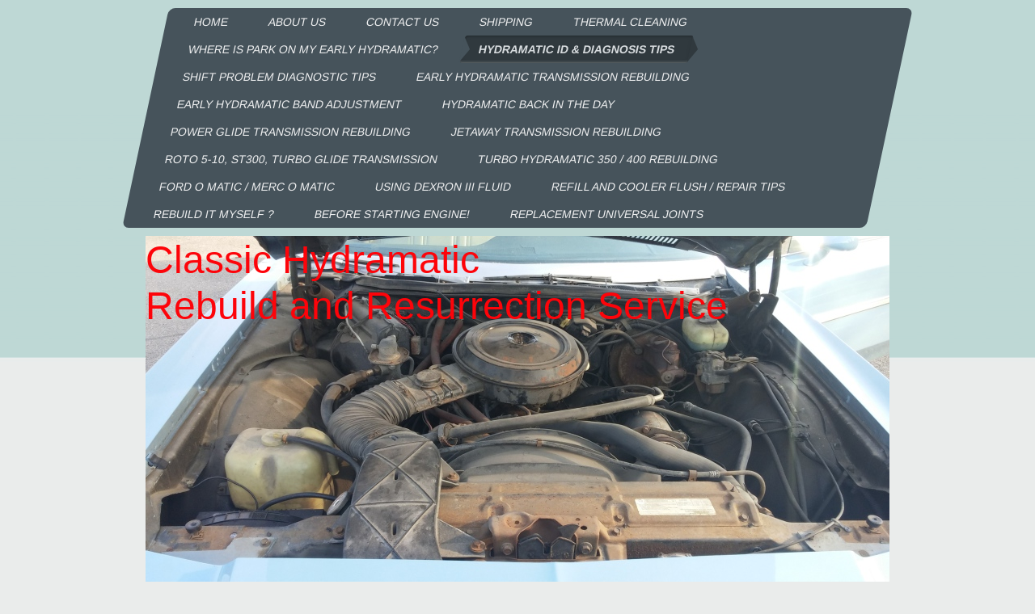

--- FILE ---
content_type: text/html; charset=UTF-8
request_url: https://www.classichydramatic.com/hydramatic-id-diagnosis-tips/
body_size: 9091
content:
<!DOCTYPE html>
<html lang="en"  ><head prefix="og: http://ogp.me/ns# fb: http://ogp.me/ns/fb# business: http://ogp.me/ns/business#">
    <meta http-equiv="Content-Type" content="text/html; charset=utf-8"/>
    <meta name="generator" content="IONOS MyWebsite"/>
        
    <link rel="dns-prefetch" href="//cdn.initial-website.com/"/>
    <link rel="dns-prefetch" href="//203.mod.mywebsite-editor.com"/>
    <link rel="dns-prefetch" href="https://203.sb.mywebsite-editor.com/"/>
    <link rel="shortcut icon" href="//cdn.initial-website.com/favicon.ico"/>
        <title>Classic Hydramatic - Hydramatic ID &amp; Diagnosis Tips</title>
    <style type="text/css">@media screen and (max-device-width: 1024px) {.diyw a.switchViewWeb {display: inline !important;}}</style>
    <style type="text/css">@media screen and (min-device-width: 1024px) {
            .mediumScreenDisabled { display:block }
            .smallScreenDisabled { display:block }
        }
        @media screen and (max-device-width: 1024px) { .mediumScreenDisabled { display:none } }
        @media screen and (max-device-width: 568px) { .smallScreenDisabled { display:none } }
                @media screen and (min-width: 1024px) {
            .mobilepreview .mediumScreenDisabled { display:block }
            .mobilepreview .smallScreenDisabled { display:block }
        }
        @media screen and (max-width: 1024px) { .mobilepreview .mediumScreenDisabled { display:none } }
        @media screen and (max-width: 568px) { .mobilepreview .smallScreenDisabled { display:none } }</style>
    <meta name="viewport" content="width=device-width, initial-scale=1, maximum-scale=1, minimal-ui"/>

<meta name="format-detection" content="telephone=no"/>
        <meta name="keywords" content="Solutions, services, expertise, advice"/>
            <meta name="description" content="New page"/>
            <meta name="robots" content="index,follow"/>
        <link href="//cdn.initial-website.com/templates/2062/style.css?1758547156484" rel="stylesheet" type="text/css"/>
    <link href="https://www.classichydramatic.com/s/style/theming.css?1707948494" rel="stylesheet" type="text/css"/>
    <link href="//cdn.initial-website.com/app/cdn/min/group/web.css?1758547156484" rel="stylesheet" type="text/css"/>
<link href="//cdn.initial-website.com/app/cdn/min/moduleserver/css/en_US/common,shoppingbasket?1758547156484" rel="stylesheet" type="text/css"/>
    <link href="//cdn.initial-website.com/app/cdn/min/group/mobilenavigation.css?1758547156484" rel="stylesheet" type="text/css"/>
    <link href="https://203.sb.mywebsite-editor.com/app/logstate2-css.php?site=282881929&amp;t=1769084453" rel="stylesheet" type="text/css"/>

<script type="text/javascript">
    /* <![CDATA[ */
var stagingMode = '';
    /* ]]> */
</script>
<script src="https://203.sb.mywebsite-editor.com/app/logstate-js.php?site=282881929&amp;t=1769084453"></script>

    <link href="//cdn.initial-website.com/templates/2062/print.css?1758547156484" rel="stylesheet" media="print" type="text/css"/>
    <script type="text/javascript">
    /* <![CDATA[ */
    var systemurl = 'https://203.sb.mywebsite-editor.com/';
    var webPath = '/';
    var proxyName = '';
    var webServerName = 'www.classichydramatic.com';
    var sslServerUrl = 'https://www.classichydramatic.com';
    var nonSslServerUrl = 'http://www.classichydramatic.com';
    var webserverProtocol = 'http://';
    var nghScriptsUrlPrefix = '//203.mod.mywebsite-editor.com';
    var sessionNamespace = 'DIY_SB';
    var jimdoData = {
        cdnUrl:  '//cdn.initial-website.com/',
        messages: {
            lightBox: {
    image : 'Image',
    of: 'of'
}

        },
        isTrial: 0,
        pageId: 51995    };
    var script_basisID = "282881929";

    diy = window.diy || {};
    diy.web = diy.web || {};

        diy.web.jsBaseUrl = "//cdn.initial-website.com/s/build/";

    diy.context = diy.context || {};
    diy.context.type = diy.context.type || 'web';
    /* ]]> */
</script>

<script type="text/javascript" src="//cdn.initial-website.com/app/cdn/min/group/web.js?1758547156484" crossorigin="anonymous"></script><script type="text/javascript" src="//cdn.initial-website.com/s/build/web.bundle.js?1758547156484" crossorigin="anonymous"></script><script type="text/javascript" src="//cdn.initial-website.com/app/cdn/min/group/mobilenavigation.js?1758547156484" crossorigin="anonymous"></script><script src="//cdn.initial-website.com/app/cdn/min/moduleserver/js/en_US/common,shoppingbasket?1758547156484"></script>
<script type="text/javascript" src="https://cdn.initial-website.com/proxy/apps/static/resource/dependencies/"></script><script type="text/javascript">
                    if (typeof require !== 'undefined') {
                        require.config({
                            waitSeconds : 10,
                            baseUrl : 'https://cdn.initial-website.com/proxy/apps/static/js/'
                        });
                    }
                </script><script type="text/javascript" src="//cdn.initial-website.com/app/cdn/min/group/pfcsupport.js?1758547156484" crossorigin="anonymous"></script>    <meta property="og:type" content="business.business"/>
    <meta property="og:url" content="https://www.classichydramatic.com/hydramatic-id-diagnosis-tips/"/>
    <meta property="og:title" content="Classic Hydramatic - Hydramatic ID &amp; Diagnosis Tips"/>
            <meta property="og:description" content="New page"/>
                <meta property="og:image" content="https://www.classichydramatic.com/s/img/emotionheader1137695.jpg"/>
        <meta property="business:contact_data:country_name" content="United States"/>
    
    <meta property="business:contact_data:locality" content="Livonia"/>
    <meta property="business:contact_data:region" content="MI"/>
    <meta property="business:contact_data:email" content="info@classichydramatic.com"/>
    <meta property="business:contact_data:postal_code" content="48154"/>
    
    
    
</head>


<body class="body diyBgActive  cc-pagemode-default diyfeNoSidebar diy-market-en_US" data-pageid="51995" id="page-51995">
    
    <div class="diyw">
        <div class="diyweb">
	<div class="diyfeMobileNav">
		
<nav id="diyfeMobileNav" class="diyfeCA diyfeCA2" role="navigation">
    <a title="Expand/collapse navigation">Expand/collapse navigation</a>
    <ul class="mainNav1"><li class=" hasSubNavigation"><a data-page-id="39996" href="https://www.classichydramatic.com/" class=" level_1"><span>Home</span></a></li><li class=" hasSubNavigation"><a data-page-id="49954" href="https://www.classichydramatic.com/about-us/" class=" level_1"><span>About Us</span></a></li><li class=" hasSubNavigation"><a data-page-id="39997" href="https://www.classichydramatic.com/contact-us/" class=" level_1"><span>Contact Us</span></a></li><li class=" hasSubNavigation"><a data-page-id="229789" href="https://www.classichydramatic.com/shipping/" class=" level_1"><span>Shipping</span></a></li><li class=" hasSubNavigation"><a data-page-id="230497" href="https://www.classichydramatic.com/thermal-cleaning/" class=" level_1"><span>Thermal Cleaning</span></a></li><li class=" hasSubNavigation"><a data-page-id="51996" href="https://www.classichydramatic.com/where-is-park-on-my-early-hydramatic/" class=" level_1"><span>Where is PARK on my early Hydramatic?</span></a></li><li class="current hasSubNavigation"><a data-page-id="51995" href="https://www.classichydramatic.com/hydramatic-id-diagnosis-tips/" class="current level_1"><span>Hydramatic ID &amp; Diagnosis Tips</span></a></li><li class=" hasSubNavigation"><a data-page-id="217636" href="https://www.classichydramatic.com/shift-problem-diagnostic-tips/" class=" level_1"><span>Shift Problem Diagnostic Tips</span></a></li><li class=" hasSubNavigation"><a data-page-id="40678" href="https://www.classichydramatic.com/early-hydramatic-transmission-rebuilding/" class=" level_1"><span>Early Hydramatic Transmission Rebuilding</span></a></li><li class=" hasSubNavigation"><a data-page-id="230057" href="https://www.classichydramatic.com/early-hydramatic-band-adjustment/" class=" level_1"><span>Early Hydramatic Band Adjustment</span></a></li><li class=" hasSubNavigation"><a data-page-id="239079" href="https://www.classichydramatic.com/hydramatic-back-in-the-day/" class=" level_1"><span>Hydramatic Back In The Day</span></a></li><li class=" hasSubNavigation"><a data-page-id="234673" href="https://www.classichydramatic.com/power-glide-transmission-rebuilding/" class=" level_1"><span>Power Glide Transmission Rebuilding</span></a></li><li class=" hasSubNavigation"><a data-page-id="40586" href="https://www.classichydramatic.com/jetaway-transmission-rebuilding/" class=" level_1"><span>Jetaway Transmission Rebuilding</span></a></li><li class=" hasSubNavigation"><a data-page-id="238181" href="https://www.classichydramatic.com/roto-5-10-st300-turbo-glide-transmission/" class=" level_1"><span>Roto 5-10, ST300, Turbo Glide Transmission</span></a></li><li class=" hasSubNavigation"><a data-page-id="51994" href="https://www.classichydramatic.com/turbo-hydramatic-350-400-rebuilding/" class=" level_1"><span>Turbo Hydramatic 350 / 400 Rebuilding</span></a></li><li class=" hasSubNavigation"><a data-page-id="229300" href="https://www.classichydramatic.com/ford-o-matic-merc-o-matic/" class=" level_1"><span>Ford O Matic / Merc O Matic</span></a></li><li class=" hasSubNavigation"><a data-page-id="40698" href="https://www.classichydramatic.com/using-dexron-iii-fluid/" class=" level_1"><span>Using DEXRON III Fluid</span></a></li><li class=" hasSubNavigation"><a data-page-id="49958" href="https://www.classichydramatic.com/refill-and-cooler-flush-repair-tips/" class=" level_1"><span>Refill and Cooler Flush / Repair Tips</span></a></li><li class=" hasSubNavigation"><a data-page-id="224917" href="https://www.classichydramatic.com/rebuild-it-myself/" class=" level_1"><span>Rebuild It Myself ?</span></a></li><li class=" hasSubNavigation"><a data-page-id="236425" href="https://www.classichydramatic.com/before-starting-engine/" class=" level_1"><span>Before Starting Engine!</span></a></li><li class=" hasSubNavigation"><a data-page-id="236569" href="https://www.classichydramatic.com/replacement-universal-joints/" class=" level_1"><span>Replacement Universal Joints</span></a></li></ul></nav>
	</div>
	<div class="diywebNav diywebNavMain diywebNav1 diywebNavHorizontal">
		<div class="diywebLiveArea">
			<div class="diywebMainGutter">
				<div class="diyfeGE diyfeCA diyfeCA2">
					<div class="diywebGutter">
						<div class="webnavigation"><ul id="mainNav1" class="mainNav1"><li class="navTopItemGroup_1"><a data-page-id="39996" href="https://www.classichydramatic.com/" class="level_1"><span>Home</span></a></li><li class="navTopItemGroup_2"><a data-page-id="49954" href="https://www.classichydramatic.com/about-us/" class="level_1"><span>About Us</span></a></li><li class="navTopItemGroup_3"><a data-page-id="39997" href="https://www.classichydramatic.com/contact-us/" class="level_1"><span>Contact Us</span></a></li><li class="navTopItemGroup_4"><a data-page-id="229789" href="https://www.classichydramatic.com/shipping/" class="level_1"><span>Shipping</span></a></li><li class="navTopItemGroup_5"><a data-page-id="230497" href="https://www.classichydramatic.com/thermal-cleaning/" class="level_1"><span>Thermal Cleaning</span></a></li><li class="navTopItemGroup_6"><a data-page-id="51996" href="https://www.classichydramatic.com/where-is-park-on-my-early-hydramatic/" class="level_1"><span>Where is PARK on my early Hydramatic?</span></a></li><li class="navTopItemGroup_7"><a data-page-id="51995" href="https://www.classichydramatic.com/hydramatic-id-diagnosis-tips/" class="current level_1"><span>Hydramatic ID &amp; Diagnosis Tips</span></a></li><li class="navTopItemGroup_8"><a data-page-id="217636" href="https://www.classichydramatic.com/shift-problem-diagnostic-tips/" class="level_1"><span>Shift Problem Diagnostic Tips</span></a></li><li class="navTopItemGroup_9"><a data-page-id="40678" href="https://www.classichydramatic.com/early-hydramatic-transmission-rebuilding/" class="level_1"><span>Early Hydramatic Transmission Rebuilding</span></a></li><li class="navTopItemGroup_10"><a data-page-id="230057" href="https://www.classichydramatic.com/early-hydramatic-band-adjustment/" class="level_1"><span>Early Hydramatic Band Adjustment</span></a></li><li class="navTopItemGroup_11"><a data-page-id="239079" href="https://www.classichydramatic.com/hydramatic-back-in-the-day/" class="level_1"><span>Hydramatic Back In The Day</span></a></li><li class="navTopItemGroup_12"><a data-page-id="234673" href="https://www.classichydramatic.com/power-glide-transmission-rebuilding/" class="level_1"><span>Power Glide Transmission Rebuilding</span></a></li><li class="navTopItemGroup_13"><a data-page-id="40586" href="https://www.classichydramatic.com/jetaway-transmission-rebuilding/" class="level_1"><span>Jetaway Transmission Rebuilding</span></a></li><li class="navTopItemGroup_14"><a data-page-id="238181" href="https://www.classichydramatic.com/roto-5-10-st300-turbo-glide-transmission/" class="level_1"><span>Roto 5-10, ST300, Turbo Glide Transmission</span></a></li><li class="navTopItemGroup_15"><a data-page-id="51994" href="https://www.classichydramatic.com/turbo-hydramatic-350-400-rebuilding/" class="level_1"><span>Turbo Hydramatic 350 / 400 Rebuilding</span></a></li><li class="navTopItemGroup_16"><a data-page-id="229300" href="https://www.classichydramatic.com/ford-o-matic-merc-o-matic/" class="level_1"><span>Ford O Matic / Merc O Matic</span></a></li><li class="navTopItemGroup_17"><a data-page-id="40698" href="https://www.classichydramatic.com/using-dexron-iii-fluid/" class="level_1"><span>Using DEXRON III Fluid</span></a></li><li class="navTopItemGroup_18"><a data-page-id="49958" href="https://www.classichydramatic.com/refill-and-cooler-flush-repair-tips/" class="level_1"><span>Refill and Cooler Flush / Repair Tips</span></a></li><li class="navTopItemGroup_19"><a data-page-id="224917" href="https://www.classichydramatic.com/rebuild-it-myself/" class="level_1"><span>Rebuild It Myself ?</span></a></li><li class="navTopItemGroup_20"><a data-page-id="236425" href="https://www.classichydramatic.com/before-starting-engine/" class="level_1"><span>Before Starting Engine!</span></a></li><li class="navTopItemGroup_21"><a data-page-id="236569" href="https://www.classichydramatic.com/replacement-universal-joints/" class="level_1"><span>Replacement Universal Joints</span></a></li></ul></div>
					</div>
				</div>
			</div>
		</div>
	</div>
	<div class="diywebEmotionHeader">
		<div class="diywebLiveArea">
			<div class="diywebMainGutter">
				<div class="diyfeGE">
					<div class="diywebGutter">
						
<style type="text/css" media="all">
.diyw div#emotion-header {
        max-width: 920px;
        max-height: 454px;
                background: #EEEEEE;
    }

.diyw div#emotion-header-title-bg {
    left: 0%;
    top: 20%;
    width: 100%;
    height: 14%;

    background-color: #FFFFFF;
    opacity: 0.50;
    filter: alpha(opacity = 50);
    display: none;}
.diyw img#emotion-header-logo {
    left: 1.00%;
    top: 0.00%;
    background: transparent;
                border: 1px solid #CCCCCC;
        padding: 0px;
                display: none;
    }

.diyw div#emotion-header strong#emotion-header-title {
    left: 20%;
    top: 20%;
    color: #fd040a;
        font: normal normal 48px/120% Impact, Charcoal, sans-serif;
}

.diyw div#emotion-no-bg-container{
    max-height: 454px;
}

.diyw div#emotion-no-bg-container .emotion-no-bg-height {
    margin-top: 49.35%;
}
</style>
<div id="emotion-header" data-action="loadView" data-params="active" data-imagescount="4">
            <img src="https://www.classichydramatic.com/s/img/emotionheader1137695.jpg?1762357789.920px.454px" id="emotion-header-img" alt=""/>
            
        <div id="ehSlideshowPlaceholder">
            <div id="ehSlideShow">
                <div class="slide-container">
                                        <div style="background-color: #EEEEEE">
                            <img src="https://www.classichydramatic.com/s/img/emotionheader1137695.jpg?1762357789.920px.454px" alt=""/>
                        </div>
                                    </div>
            </div>
        </div>


        <script type="text/javascript">
        //<![CDATA[
                diy.module.emotionHeader.slideShow.init({ slides: [{"url":"https:\/\/www.classichydramatic.com\/s\/img\/emotionheader1137695.jpg?1762357789.920px.454px","image_alt":"","bgColor":"#EEEEEE"},{"url":"https:\/\/www.classichydramatic.com\/s\/img\/emotionheader1137695_1.jpg?1762357789.920px.454px","image_alt":"","bgColor":"#EEEEEE"},{"url":"https:\/\/www.classichydramatic.com\/s\/img\/emotionheader1137695_2.jpg?1762357789.920px.454px","image_alt":"","bgColor":"#EEEEEE"},{"url":"https:\/\/www.classichydramatic.com\/s\/img\/emotionheader1137695_3.jpg?1762357789.920px.454px","image_alt":"","bgColor":"#EEEEEE"}] });
        //]]>
        </script>

    
            
        
            
    
            <strong id="emotion-header-title" style="text-align: left">Classic Hydramatic
Rebuild and Resurrection Service</strong>
                    <div class="notranslate">
                <svg xmlns="http://www.w3.org/2000/svg" version="1.1" id="emotion-header-title-svg" viewBox="0 0 920 454" preserveAspectRatio="xMinYMin meet"><text style="font-family:Impact, Charcoal, sans-serif;font-size:48px;font-style:normal;font-weight:normal;fill:#fd040a;line-height:1.2em;"><tspan x="0" style="text-anchor: start" dy="0.95em">Classic Hydramatic</tspan><tspan x="0" style="text-anchor: start" dy="1.2em">Rebuild and Resurrection Service</tspan></text></svg>
            </div>
            
    
    <script type="text/javascript">
    //<![CDATA[
    (function ($) {
        function enableSvgTitle() {
                        var titleSvg = $('svg#emotion-header-title-svg'),
                titleHtml = $('#emotion-header-title'),
                emoWidthAbs = 920,
                emoHeightAbs = 454,
                offsetParent,
                titlePosition,
                svgBoxWidth,
                svgBoxHeight;

                        if (titleSvg.length && titleHtml.length) {
                offsetParent = titleHtml.offsetParent();
                titlePosition = titleHtml.position();
                svgBoxWidth = titleHtml.width();
                svgBoxHeight = titleHtml.height();

                                titleSvg.get(0).setAttribute('viewBox', '0 0 ' + svgBoxWidth + ' ' + svgBoxHeight);
                titleSvg.css({
                   left: Math.roundTo(100 * titlePosition.left / offsetParent.width(), 3) + '%',
                   top: Math.roundTo(100 * titlePosition.top / offsetParent.height(), 3) + '%',
                   width: Math.roundTo(100 * svgBoxWidth / emoWidthAbs, 3) + '%',
                   height: Math.roundTo(100 * svgBoxHeight / emoHeightAbs, 3) + '%'
                });

                titleHtml.css('visibility','hidden');
                titleSvg.css('visibility','visible');
            }
        }

        
            var posFunc = function($, overrideSize) {
                var elems = [], containerWidth, containerHeight;
                                    elems.push({
                        selector: '#emotion-header-title',
                        overrideSize: true,
                        horPos: 0,
                        vertPos: 0                    });
                    lastTitleWidth = $('#emotion-header-title').width();
                                                elems.push({
                    selector: '#emotion-header-title-bg',
                    horPos: 0,
                    vertPos: 23.26                });
                                
                containerWidth = parseInt('920');
                containerHeight = parseInt('454');

                for (var i = 0; i < elems.length; ++i) {
                    var el = elems[i],
                        $el = $(el.selector),
                        pos = {
                            left: el.horPos,
                            top: el.vertPos
                        };
                    if (!$el.length) continue;
                    var anchorPos = $el.anchorPosition();
                    anchorPos.$container = $('#emotion-header');

                    if (overrideSize === true || el.overrideSize === true) {
                        anchorPos.setContainerSize(containerWidth, containerHeight);
                    } else {
                        anchorPos.setContainerSize(null, null);
                    }

                    var pxPos = anchorPos.fromAnchorPosition(pos),
                        pcPos = anchorPos.toPercentPosition(pxPos);

                    var elPos = {};
                    if (!isNaN(parseFloat(pcPos.top)) && isFinite(pcPos.top)) {
                        elPos.top = pcPos.top + '%';
                    }
                    if (!isNaN(parseFloat(pcPos.left)) && isFinite(pcPos.left)) {
                        elPos.left = pcPos.left + '%';
                    }
                    $el.css(elPos);
                }

                // switch to svg title
                enableSvgTitle();
            };

                        var $emotionImg = jQuery('#emotion-header-img');
            if ($emotionImg.length > 0) {
                // first position the element based on stored size
                posFunc(jQuery, true);

                // trigger reposition using the real size when the element is loaded
                var ehLoadEvTriggered = false;
                $emotionImg.one('load', function(){
                    posFunc(jQuery);
                    ehLoadEvTriggered = true;
                                        diy.module.emotionHeader.slideShow.start();
                                    }).each(function() {
                                        if(this.complete || typeof this.complete === 'undefined') {
                        jQuery(this).load();
                    }
                });

                                noLoadTriggeredTimeoutId = setTimeout(function() {
                    if (!ehLoadEvTriggered) {
                        posFunc(jQuery);
                    }
                    window.clearTimeout(noLoadTriggeredTimeoutId)
                }, 5000);//after 5 seconds
            } else {
                jQuery(function(){
                    posFunc(jQuery);
                });
            }

                        if (jQuery.isBrowser && jQuery.isBrowser.ie8) {
                var longTitleRepositionCalls = 0;
                longTitleRepositionInterval = setInterval(function() {
                    if (lastTitleWidth > 0 && lastTitleWidth != jQuery('#emotion-header-title').width()) {
                        posFunc(jQuery);
                    }
                    longTitleRepositionCalls++;
                    // try this for 5 seconds
                    if (longTitleRepositionCalls === 5) {
                        window.clearInterval(longTitleRepositionInterval);
                    }
                }, 1000);//each 1 second
            }

            }(jQuery));
    //]]>
    </script>

    </div>

					</div>
				</div>
			</div>
		</div>
	</div>
	<div class="diywebContent">
		<div class="diywebLiveArea">
			<div class="diywebMainGutter">
				<div class="diyfeGridGroup diyfeCA diyfeCA1">
					<div class="diywebMain diyfeGE">
						<div class="diywebGutter">
							
        <div id="content_area">
        	<div id="content_start"></div>
        	
        
        <div id="matrix_156543" class="sortable-matrix" data-matrixId="156543"><div class="n module-type-header diyfeLiveArea "> <h1><span class="diyfeDecoration">Hydramatic ID &amp; Diagnostic Tips</span></h1> </div><div class="n module-type-text diyfeLiveArea "> <p style="line-height:17.55px;"><span style="font-size:16px;"><strong>Hydramatic Identification</strong></span></p>
<p style="line-height:17.55px;"> </p>
<p style="line-height:17.55px;"><span style="font-size:16px;"><a href="https://www.fatsco.net/index-by-vehicle" target="_blank">Click here</a> for tranmission identification page hosted by
Fatsco.</span></p>
<p style="line-height:17.55px;"><span style="font-size:16px;"><a href="https://en.wikipedia.org/wiki/Turbo-Hydramatic" style="background-color: initial;" target="_blank">Click here</a> <span style="background-color: initial;">for Turbo Hydramatic history hosted by wikipedia.org.</span></span></p>
<p style="line-height:17.55px;"><span style="font-size:16px;"><span style="background-color: initial;"><a href="https://www.hemmings.com/blog/2014/05/16/oldsmobiles-hydra-matic-first-mass-produced-fully-automatic-transmission-turns-75/" target="_blank">Click Here</a> for Hemmings Hydramatic History - Turns 75
article</span></span></p>
<p style="line-height:17.55px;"> </p>
<p style="line-height:17.55px;"><span style="font-size:16px;"><strong>Basic Automatic Transmission Diagnosis</strong></span></p>
<p style="line-height:17.55px;"> </p>
<p style="line-height:17.55px;"><span style="font-size:16px;"><strong><em>Preliminary Checks</em></strong></span></p>
<p style="line-height:17.55px;"><span style="font-size:16px;">Always begin ALL transmission diagnosis with the following initial steps:</span></p>
<ul>
<li><span style="font-size:16px;">Check transmission fluid level and condition.  Fluid level should be at correct range hot, be free of bubbles on the dip stick, and not be excessively dark,
watery or appear contaminated.</span></li>
<li><span style="font-size:16px;">Make sure the shifter feels as though the gear ranges are correctly adjusted.  Drive should engage drive, reverse should engage reverse, and the shifter should
be free to move.</span></li>
<li><span style="font-size:16px;">Ensure the engine is running correctly.  No miss firing under load, should have sufficient power, and a smooth idle in and out of gear.  If the engine is
not running correctly, fix any concerns that are engine performance related.  Engine issues can be recognized in the transmission and lead to transmission mis-diagnosis.</span></li>
</ul>
<p style="line-height:17.55px;"> </p>
<p style="line-height:17.55px;"><span style="font-size:16px;"><strong><em>Fluid Diagnosis</em></strong></span></p>
<p style="line-height:17.55px;"><span style="font-size:16px;">Transmission fluid, the life blood of any transmission, should be checked for proper level, but also evaluated for condition.  The
fluid should not exhibit the following:</span></p>
<ul>
<li><span style="font-size:16px;"><em>Small metallic particles (metal) or dark colored particles (friction material).</em>  Check this by wiping the dip stick fluid into a clean white paper
towel or piece of white paper.  If material is noted in the fluid, the transmission will likely require overhaul to correct the condition.  A further check point would be to remove the
transmission pan and inspect for excessive debris in the pan.</span></li>
<li><span style="font-size:16px;"><em>A watery fluid condition coupled with very dark color and a strong burnt odor. </em> This is an indication of overheating.  The transmission will
likely require overhaul to correct the condition. Change fluid and filter and reassess transmission operation.</span></li>
<li><span style="font-size:16px;"><em>When the fluid is dark, yet does not have a strong burnt smell, this may be a normal condition. </em> High mileage units and age can darken the fluid. 
If the transmission is operating normally, service the transmission by replacing the filter and exchange as much fluid as possible.  Exchange the fluid after the initial filter / fluid change to
freshen as much transmission oil as possible.</span></li>
</ul>
<p style="line-height:17.55px;"> </p>
<p style="line-height:17.55px;"><span style="font-size:16px;"><strong><em>Shift and Driving Diagnosis</em></strong></span></p>
<p style="line-height:17.55px;"><span style="font-size:16px;">Transmission shifting should be smooth and exhibit normal application (no delays, abrupt engagement, drag, or slide).  When driving
with normal acceleration the transmission should be expected to <u>shift out of</u> 1st at about 15 MPH, and <u>out of</u> 2nd at about 25-35 MPH.  This will depend on how
hard the accelerator is pressed.  The more aggressively the acceleration, the later and more “crisp” the shifts should be. Some basic shift diagnosis include:</span></p>
<ul>
<li><span style="font-size:16px;">Late shifting – generally caused by an issue with the vacuum signal to the vacuum modulator.  Check for engine vacuum leaks, collapsed vacuum hoses, misrouted
vacuum lines at the engine.  A plugged vacuum manifold port may also cause the issue. Leaking booster.  When in doubt, install a vacuum gauge at the vacuum modulator and check the vacuum
signal and response. The gauge should follow "crisply" the engine throttle changes without delay.  If all looks good, try another modulator. Also, if the modulator is leaking fluid at the vacuum
port, replace it.</span></li>
<li><span style="font-size:16px;">No Shifting – be careful with this one - can be tricky to diagnose.  No shift may be caused by a stuck or inoperative governor, or may act like a no-shift when
in fact the modulator or transmission throttle system is holding back the shift since the "signal" to the transmission may be “wide open throttle”.  The best test is to accelerate the vehicle to
the last 1st-to-2nd shift point (generally at or near 35 MPH).  If the vehicle shifts hard into 2nd, check the modulator or transmission throttle system.  If the vehicle does not
shift, it may be governor pressure problems and deeper diagnosis or repair may be needed.  If you are able, check for a stripped governor gear or stuck govenor valve by removing the governor and
inspecting.  Stuck valve may be an indication of metal in oil.</span></li>
<li><span style="font-size:16px;">Late bump shift from 1st to 2nd – This may be caused by second gear clutch / band issues, a damaged 1-2 accumulator servo or second gear band adjustment
(if equipped).  In any case, the transmission will require inspection, adjustment and / or repair.</span></li>
<li><span style="font-size:16px;">Early Shifts – This is not common but may be caused by a partially stuck open governor valve, or a restriction in the vacuum signal to the modulator caused by a
plugged port or kinked vacuum line.</span></li>
<li><span style="font-size:16px;">Starting in 2nd or 3rd gear – Begin by checking Reverse gear operation.  If the transmission locks up (or drags) in Reverse, then an internal clutch
or band or one-way is seized in the engage position.  That is why it starts in a gear other than first.  Internal transmission inspection and repair is likely required.  If Reverse
engagement is normal, then the likely cause is a stuck open governor valve.  In any case, an inspection and repair of the governor and potentially the transmission will be required.</span></li>
<li><span style="font-size:16px;">Slipping – slip in one or more gears, with or without load.  Generally will also have burnt fluid.  Check the transmission fluid level, and if low, correct
and retest.  The damage may already have occurred.  Internal inspection and repair may be necessary. </span></li>
<li><span style="font-size:16px;">Will Not Move Any Gear – If it will not move in any gear, then a major failure may have occurred.  Check transmission fluid level.  If empty, correct and
retest.  If fluid is at correct level, then an inspection and repair is required.</span></li>
<li><span style="font-size:16px;">Poor Acceleration / Engine Labors Yet Vehicle Does Not Accelerate Well -- If the vehicle has poor acceleration, yet the engine runs well, perform a torque convertor
stall test.  This will test the convertor stator one-way for failure.  If the convertor stator one-way fails, the vehicle will exhibit poor acceleration up to about 35 MPH, then like a
switch being tripped, suddenly accelerate normally above 35 MPH.</span></li>
</ul>
<p style="line-height:17.55px;"> </p>
<p style="line-height:17.55px;"><span style="font-size:16px;"><strong><em>Leak Diagnosis</em></strong></span></p>
<p style="line-height:17.55px;"><span style="font-size:16px;">Leaks may be minor or severe.  Older transmissions may leak from more than one location since the seals have aged and
hardened.  If the leak is minor, try resealing the leak (such as the pan gasket, speedometer O-ring, tail shaft seal).  If the leak is major (such as front pump seal) or the leaks are too
numerous, then a complete internal inspection, repair and reseal will be required.</span></p>
<p style="line-height:17.55px;"> </p>
<p style="line-height:17.55px;"><span style="font-size:16px;"><strong><em>Sound Diagnosis</em></strong></span></p>
<p style="line-height:17.55px;"><span style="font-size:16px;">Generally, gear or buzzing sounds may be caused by transmission gear failure or air in hydraulics, cooler line contact with body or
frame, exhaust contacting body or frame, or an engine problem.  If the gear sound follows the transmission shifting (such as growls in first and second, but not third) then the transmission
planetary may be at fault.  Ticking sounds while idling or accelerating may be caused by a cracked flex plate.  Buzzing sound may be caused by cooler line routing where the line is
contacting the frame or engine / transmission.  Clicking and squeaking that follows road speed changes may be caused by a universal joint.  Do not disassemble the vehicle until the origin
of the sound is clearly pinpointed.  If the sound is gear related, the transmission will require inspe<a name="_GoBack"></a>ction and repair.</span></p>
<p> </p> </div></div>
        
        
        </div>
						</div>
					</div>
					<div class="diywebSecondary diyfeGE diyfeCA diyfeCA3">
						<div class="diywebNav diywebNav23 diywebHideOnSmall">
							<div class="diyfeGE">
								<div class="diywebGutter">
									<div class="webnavigation"></div>
								</div>
							</div>
						</div>
						<div class="diywebSidebar">
							<div class="diyfeGE">
								<div class="diywebGutter">
									
								</div>
							</div>
						</div>
					</div>
				</div>
			</div>
		</div>
	</div>
	<div class="diywebFooter">
		<div class="diywebLiveArea">
			<div class="diywebMainGutter">
				<div class="diyfeGE diywebPull diyfeCA diyfeCA4">
					<div class="diywebGutter">
						<div id="contentfooter">
    <div class="leftrow">
                        <a rel="nofollow" href="javascript:window.print();">
                    <img class="inline" height="14" width="18" src="//cdn.initial-website.com/s/img/cc/printer.gif" alt=""/>
                    Print                </a> <span class="footer-separator">|</span>
                <a href="https://www.classichydramatic.com/sitemap/">Sitemap</a>
                        <br/> © Classic Hydramatic - <a href="https://www.ionos.com/websites/website-builder" rel="nofollow">IONOS MyWebsite</a>
            </div>
    <script type="text/javascript">
        window.diy.ux.Captcha.locales = {
            generateNewCode: 'Generate new code',
            enterCode: 'Please enter the code'
        };
        window.diy.ux.Cap2.locales = {
            generateNewCode: 'Generate new code',
            enterCode: 'Please enter the code'
        };
    </script>
    <div class="rightrow">
                    <span class="loggedout">
                <a rel="nofollow" id="login" href="https://login.1and1-editor.com/282881929/www.classichydramatic.com/us?pageId=51995">
                    Login                </a>
            </span>
                <p><a class="diyw switchViewWeb" href="javascript:switchView('desktop');">Web View</a><a class="diyw switchViewMobile" href="javascript:switchView('mobile');">Mobile View</a></p>
                <span class="loggedin">
            <a rel="nofollow" id="logout" href="https://203.sb.mywebsite-editor.com/app/cms/logout.php">Logout</a> <span class="footer-separator">|</span>
            <a rel="nofollow" id="edit" href="https://203.sb.mywebsite-editor.com/app/282881929/51995/">Edit page</a>
        </span>
    </div>
</div>
            <div id="loginbox" class="hidden">
                <script type="text/javascript">
                    /* <![CDATA[ */
                    function forgotpw_popup() {
                        var url = 'https://password.1and1.com/xml/request/RequestStart';
                        fenster = window.open(url, "fenster1", "width=600,height=400,status=yes,scrollbars=yes,resizable=yes");
                        // IE8 doesn't return the window reference instantly or at all.
                        // It may appear the call failed and fenster is null
                        if (fenster && fenster.focus) {
                            fenster.focus();
                        }
                    }
                    /* ]]> */
                </script>
                                <img class="logo" src="//cdn.initial-website.com/s/img/logo.gif" alt="IONOS" title="IONOS"/>

                <div id="loginboxOuter"></div>
            </div>
        

					</div>
				</div>
			</div>
		</div>
	</div>
</div>    </div>

    
    </body>


<!-- rendered at Thu, 13 Nov 2025 17:00:35 -0500 -->
</html>
